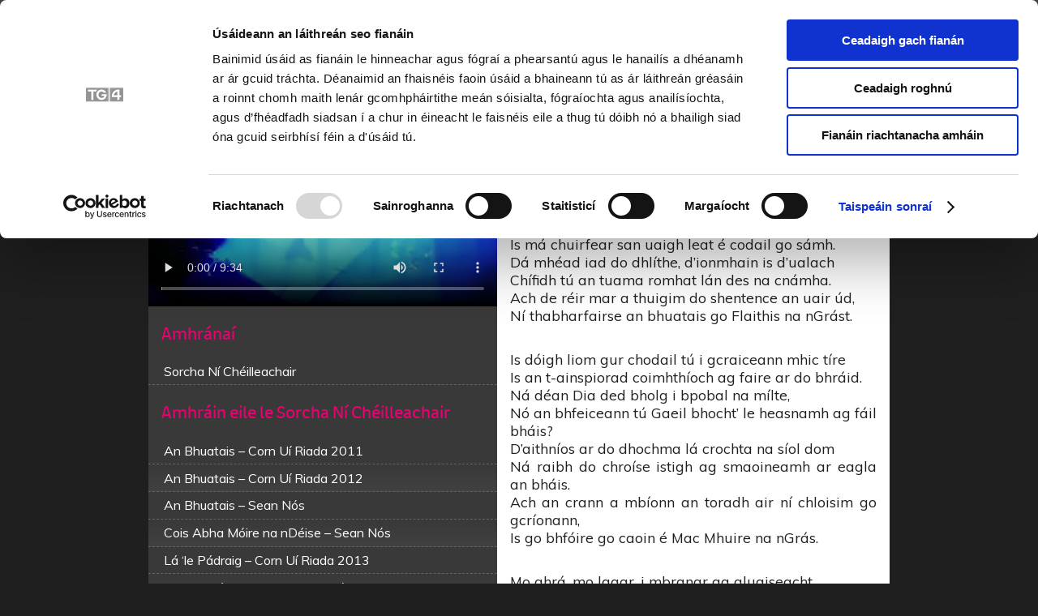

--- FILE ---
content_type: text/html; charset=UTF-8
request_url: https://seannos.tg4.ie/baile/amhranaithe/sorcha-ni-cheilleachair/an-bhuatais-corn-ui-riada-2011/
body_size: 6824
content:

<!doctype html>
<html lang="en-US">
    <head>
        <meta charset="utf-8">
        <meta http-equiv="X-UA-Compatible" content="IE=edge">
        <meta name="viewport" content="width=device-width, initial-scale=1">
        <title>TG4 Sean Nós</title>
        <link rel="dns-prefetch" href="https://www.google-analytics.com">
        <link rel="shortcut icon" href="https://seannos.tg4.ie/wp-content/themes/tg4-starter/favicon.ico">
        <link rel="apple-touch-icon-precomposed" href="https://seannos.tg4.ie/wp-content/themes/tg4-starter/apple-touch-icon.png">
        <link rel="stylesheet" href="https://cdnjs.cloudflare.com/ajax/libs/font-awesome/4.7.0/css/font-awesome.min.css">
        <link rel="stylesheet" href="https://seannos.tg4.ie/wp-content/themes/tg4-starter/assets/css/pink.css">
        <script id="Cookiebot" src="https://consent.cookiebot.com/uc.js" data-cbid="eae4d3db-25ba-4c38-95dc-d737147ef0c8" data-blockingmode="auto" type="text/javascript"></script>
        
        <script async src="https://seannos.tg4.ie/wp-content/themes/tg4-starter/assets/js/burger-toggle.js"></script>
        <!-- <script type="text/javascript">
        !function(){var i,r,o;i="__tcfapiLocator",r=[],(o=window.frames[i])||(function e(){var t=window.document,a=!!o;if(!a)if(t.body){var n=t.createElement("iframe");n.style.cssText="display:none",n.name=i,t.body.appendChild(n)}else setTimeout(e,5);return!a}(),window.__tcfapi=function(){for(var e,t=[],a=0;a<arguments.length;a++)t[a]=arguments[a];if(!t.length)return r;if("setGdprApplies"===t[0])3<t.length&&2===parseInt(t[1],10)&&"boolean"==typeof t[3]&&(e=t[3],"function"==typeof t[2]&&t[2]("set",!0));else if("ping"===t[0]){var n={gdprApplies:e,cmpLoaded:!1,cmpStatus:"stubCMP",apiVersion:2};"function"==typeof t[2]&&t[2](n,!0)}else r.push(t)},window.addEventListener("message",function(n){var i="string"==typeof n.data,e={};try{e=i?JSON.parse(n.data):n.data}catch(e){}var r=e.__tcfapiCall;r&&window.__tcfapi(r.command,r.version,function(e,t){var a={__tcfapiReturn:{returnValue:e,success:t,callId:r.callId}};i&&(a=JSON.stringify(a)),n.source.postMessage(a,"*")},r.parameter)},!1))}();
        !function(){var i,n,s;i="__uspapiLocator",n=[],(s=window.frames[i])||(function a(){var e=window.document,n=!!s;if(!s)if(e.body){var t=e.createElement("iframe");t.style.cssText="display:none",t.name=i,e.body.appendChild(t)}else setTimeout(a,5);return!n}(),window.__uspapi=function(){for(var a=[],e=0;e<arguments.length;e++)a[e]=arguments[e];if(!a.length)return n;"ping"===a[0]?"function"==typeof a[2]&&a[2]({cmpLoaded:!1,cmpStatus:"stubCMP"},!0):n.push(a)},window.addEventListener("message",function(t){var i="string"==typeof t.data,a={};try{a=i?JSON.parse(t.data):t.data}catch(a){}var s=a.__uspapiCall;s&&window.__uspapi(s.command,s.version,function(a,e){var n={__uspapiReturn:{returnValue:a,success:e,callId:s.callId}};i&&(n=JSON.stringify(n)),t.source.postMessage(n,"*")},s.parameter)},!1))}();
        </script>
        <script async src='https://cmp.uniconsent.com/v2/69a34d4e34/cmp.js'></script> -->

        <!-- Start Alexa Certify Javascript -->
        <script type="text/javascript">_atrk_opts={atrk_acct:"B8tfs1zDGU20kU",domain:"tg4.ie",dynamic:true};(function(){var as=document.createElement('script');as.type='text/javascript';as.async=true;as.src="https://certify-js.alexametrics.com/atrk.js";var s=document.getElementsByTagName('script')[0];s.parentNode.insertBefore(as,s);})();</script>
        <noscript><img src="https://certify.alexametrics.com/atrk.gif?account=B8tfs1zDGU20kU" style="display:none" height="1" width="1" alt=""/></noscript>
        <!-- End Alexa Certify Javascript -->

        <!-- Global site tag (gtag.js) - Google Analytics -->
        <script async src="https://www.googletagmanager.com/gtag/js?id=G-F1K9ET6F02"></script>
        <script>window.dataLayer=window.dataLayer||[];function gtag(){dataLayer.push(arguments);}gtag('js',new Date());gtag('config','G-F1K9ET6F02');</script>
    </head>
    <body class="page-template page-template-page-templates page-template-template-pink-sean-nos-song page-template-page-templatestemplate-pink-sean-nos-song-php page page-id-95402 page-child parent-pageid-94551">
        <div class="wrapper">
            <header>
                <a title="TG4-Baile" href="https://www.tg4.ie/ga/" class="logo" target="_blank" rel="noopener">
                    <svg id="logo-icon" data-name="Layer 1" xmlns="http://www.w3.org/2000/svg" viewBox="0 0 112.23 41.0">
                        <defs>
                            <style>.lcls-1,.lcls-2{fill:#fff}.lcls-1{opacity:.3;isolation:isolate}</style>
                        </defs>
                        <path class="lcls-1" d="M68,0V41.09H0V0Zm44.2,0V41.09H71V0Z" transform="translate(0 0)"/>
                        <path class="lcls-2" d="M30.38,11.09l2.67-5.43H6v5.43h10V36h6.24V11.09ZM46.9,36A14.88,14.88,0,0,0,62.08,21.46c0-.26,0-.51,0-.77V18.92H48.3l-2.57,5.21h9.48a8.19,8.19,0,0,1-8.22,6c-5.34,0-9.12-3.93-9.12-9.4s3.6-9.51,8.71-9.51a7.78,7.78,0,0,1,6.48,3.27h7.83A15.6,15.6,0,0,0,46.6,5.22a14.89,14.89,0,0,0-15.27,14.5c0,.28,0,.55,0,.82C31.32,29.48,38,36,46.9,36Zm58.51-8.3V22.29h-4.78V5.36a20.7,20.7,0,0,0-2.84-.14c-11.11,0-20.1,8.13-20.1,20a21.81,21.81,0,0,0,.15,2.55H94.36v9.21L100.61,35V27.72ZM84.14,22.29A12.73,12.73,0,0,1,94.37,11.35V22.29Z" transform="translate(0 0)"/>
                    </svg>
                </a>
                <div class="home-title">
                    <h1><a href='http://seannos.tg4.ie'>Cartlann Sean Nóis</a></h1>                </div>
                <a class="search" id="search-x" onclick="toggleSearchBar()"><svg id="search-icon" data-name="Layer 1" xmlns="http://www.w3.org/2000/svg" viewBox="0 0 19.73 22.12"><circle class="cls-1" cx="8" cy="8" r="8"></circle><circle class="cls-2" cx="8" cy="8" r="7"></circle><path class="cls-2" d="M19,21.43l-7.14-7.57" transform="translate(0 0)"></path></svg></a>
                <a class="icon-block" id='burger-x' onclick="toggleSubMenu()"><svg id="burger-icon" aria-hidden="true" data-prefix="fas" data-icon="bars" role="img" xmlns="http://www.w3.org/2000/svg" viewBox="0 0 448 512"><path fill="currentColor" d="M16 132h416c8.837 0 16-7.163 16-16V76c0-8.837-7.163-16-16-16H16C7.163 60 0 67.163 0 76v40c0 8.837 7.163 16 16 16zm0 160h416c8.837 0 16-7.163 16-16v-40c0-8.837-7.163-16-16-16H16c-8.837 0-16 7.163-16 16v40c0 8.837 7.163 16 16 16zm0 160h416c8.837 0 16-7.163 16-16v-40c0-8.837-7.163-16-16-16H16c-8.837 0-16 7.163-16 16v40c0 8.837 7.163 16 16 16z"></path></svg></a>
            </header>
            <div id="main-content">
<div class="hidden" id="search-bar">
    <form method="get" id="searchform" name="searchForm" class="search-form" action="https://seannos.tg4.ie/" autocomplete="off">
    <input type="search" class="search-input" name="s" id="s" value="" placeholder='Cuardaigh...'>
    <button type="submit" id="searchsubmit" value="Search" class="search-btn">
        <svg id="search-icon" data-name="Layer 1" xmlns="http://www.w3.org/2000/svg" viewBox="0 0 19.73 22.12">
            <defs>
                <style>.cls-1,.cls-2{fill:none}.cls-2{stroke:#fff;stroke-width:2px}</style>
            </defs>
            <circle class="cls-1" cx="8" cy="8" r="8"/>
            <circle class="cls-2" cx="8" cy="8" r="7"/>
            <path class="cls-2" d="M19,21.43l-7.14-7.57" transform="translate(0 0)"/>
        </svg>
    </button>
</form></div>
<!-- sub-menu -->


<ul class='hidden nav sub-menu' id='sub-menu'>
<li class='sub-menu-item'><a href='https://seannos.tg4.ie/baile/amhrain/'>Amhráin</a></li><li class='sub-menu-item'><a href='https://seannos.tg4.ie/baile/amhranaithe/'>Amhránaithe</a></li><li class='sub-menu-item'><a href='https://seannos.tg4.ie/baile/ceantair/'>Ceantair</a></li><li class='sub-menu-item'><a href='https://seannos.tg4.ie/baile/teamai/'>Téamaí</a></li></ul>  

<div class="song-container">
    <div class="song-title">
        <h1 class="title-text">
            An Bhuatais &#8211; Corn Uí Riada 2011        </h1>
    </div>
    <div class="embed-container">
        <video src="https://d130z84haivpy8.cloudfront.net/mp4/CORNUIRIADA2011_FADA_7.mp4?feature=oembed" controls></video> 
        <!-- <div class="share-social">
                        <a title="Roinn" id="share" class="fa fa-share-alt sharetoggle socialicon" onclick="toggleShare()"></a>
                        <a title="Roinn ar Facebook" target="_blank" href=http://www.facebook.com/sharer.php?u=https://seannos.tg4.ie/baile/amhranaithe/sorcha-ni-cheilleachair/an-bhuatais-corn-ui-riada-2011/  id="facebook-share" class="fa fa-facebook socialicon opacity-zero"></a>
                        <a title="Roinn ar Twitter" target="_blank" href=https://twitter.com/share?url=https://seannos.tg4.ie/baile/amhranaithe/sorcha-ni-cheilleachair/an-bhuatais-corn-ui-riada-2011/&text=TG4&hashtags=TG4  id="twitter-share" class="fa fa-twitter socialicon opacity-zero"></a>
        </div> -->
    </div>
    <div class="singer-title">
        <h4 class="song-text">Amhránaí</h4>
        <ul class="list">
            <li class='inside item' href='https://seannos.tg4.ie/baile/amhranaithe/sorcha-ni-cheilleachair/'><a href=https://seannos.tg4.ie/baile/amhranaithe/sorcha-ni-cheilleachair/>Sorcha Ní Chéilleachair</a></li>        </ul>
    </div>
    <div class="theme">
            </div>  
    <div class="lyrics">
        <h2>An Bhuatais</h2>
<p>Ailili&uacute; a dhuine do chruinnigh an t-ualach,<br/>Ar mhiste leat gluaiseacht no an mairfir go br&aacute;ch?<br/>Bag&uacute;n dod chistin a d&rsquo;oirfeadh r&oacute;mh&oacute;r duit<br/>Is m&aacute; chuirfear san uaigh leat &eacute; codail go s&aacute;mh. <br/>D&aacute; mh&eacute;ad iad do dhl&iacute;the, d&rsquo;ionmhain is d&rsquo;ualach<br/>Ch&iacute;fidh t&uacute; an tuama romhat l&aacute;n des na cn&aacute;mha. <br/>Ach de r&eacute;ir mar a thuigim do shentence an uair &uacute;d,<br/>N&iacute; thabharfairse an bhuatais go Flaithis na nGr&aacute;st. </p>
<p>Is d&oacute;igh liom gur chodail t&uacute; i gcraiceann mhic t&iacute;re<br/>Is an t-ainspiorad coimhth&iacute;och ag faire ar do bhr&aacute;id.<br/>N&aacute; d&eacute;an Dia ded bholg i bpobal na m&iacute;lte,<br/>N&oacute; an bhfeiceann t&uacute; Gaeil bhocht&rsquo; le heasnamh ag f&aacute;il bh&aacute;is?<br/>D&rsquo;aithn&iacute;os ar do dhochma l&aacute; crochta na s&iacute;ol dom<br/>N&aacute; raibh do chro&iacute;se istigh ag smaoineamh ar eagla an bh&aacute;is. <br/>Ach an crann a mb&iacute;onn an toradh air n&iacute; chloisim go gcr&iacute;onann, <br/>Is go bhf&oacute;ire go caoin &eacute; Mac Mhuire na nGr&aacute;s. </p>
<p>Mo ghr&aacute;, mo lagar, i mbranar ag gluaiseacht,<br/>N&iacute; chloisim aon duan uair i bhFlaitheas na nGr&aacute;s; <br/>N&iacute; air&iacute;m, n&aacute; meamram cneasta n&aacute; stuama,<br/>&Oacute; cailleadh Eoghan Rua bocht n&iacute;l a bharra le f&aacute;il. <br/>An t&eacute; a thabharfadh bliain ar an leaba i ngalar is i gcruatan,<br/>Is a d&rsquo;&eacute;ireodh ina sheasamh ag grafadh is ag bualadh,<br/>Is n&aacute; smaoineodh ar Aifreann beannaithe an Uanmhic,<br/>A shaorfadh &oacute;n gcruatan a anam l&aacute; an gh&aacute;. </p>
<p>A bhr&aacute;thair, gach filleadh a shilis go buacach, <br/>Ch&iacute;fidh t&uacute; an buachaill marbh ar chl&aacute;r,<br/>Corda&iacute; go daingean &aacute; cheangal ar ghuailibh,<br/>Go gcuirfear san uaidh &eacute; le hualach &oacute;n r&aacute;mhainn;<br/>N&oacute; ar fh&eacute;ach t&uacute; go minic ar dhuine a bh&iacute; i gcruatan?<br/>Gheobhaidh t&uacute; do dhualgas, mar a mheasaim, l&aacute; an bh&aacute;is;<br/>Raghair sna Flaithis gan hata, gan bhuatais,<br/>Ach cochall r&oacute;-uasal anuas ort go s&aacute;il.</p>
<p>Ailili&uacute;, a dhuine, chonaic t&uacute; na m&iacute;lte,<br/>Is n&iacute; fhaca t&uacute; &Iacute;osa a d&rsquo;fhulaing an Ph&aacute;is<br/>Ar Chranna na Croise is an chonairt &aacute; dheoladh,<br/>Mar a mb&iacute;odh an Fhuil Ghl&oacute;rmhar ina ceathanna ar l&aacute;r.<br/>A R&iacute;on dil na Cruinne tr&iacute;d&rsquo; bhroinn gur seoladh,<br/>Le haoibhneas do bhrollaigh ba mhilis a th&oacute;g &Eacute;;<br/>An tr&eacute; a dhein f&iacute;on den uisce n&iacute; bhainfidh s&eacute; an chor&oacute;in d&iacute;ot,<br/>A Bhanr&iacute;on na Gl&oacute;ire, mar thuilis &iacute; a fh&aacute;il.</p>
<p>D&aacute; mairfeadh Naomh Peadar is, gan dearmad, S&eacute;amas,<br/>Aindri&uacute; ba n&eacute;ata a thuirling i mbr&oacute;ig,<br/>Maiti&uacute; is Pilib, aon mhac Alph&eacute;us,<br/>Maiti&uacute; ba n&eacute;ata, le Jude agus Si&uacute;n;<br/>Si&uacute;d iad an fhoireann a chonaic an t-aicht&eacute;amas<br/>Ar an gcrann is &eacute; ag titim le dl&iacute;the an Aonmhic.<br/>Is d&oacute;igh liomsa, a dhuine, n&aacute; tuigirse an Ghr&eacute;igis.<br/>Seo! Caith d&iacute;ot an &eacute;ide mura leanair Naomh P&oacute;l. </p>
    </div>
        <div class="other-songs">
                    <h4 class="song-text">Amhráin eile le Sorcha Ní Chéilleachair</h4>
            <ul class="nav list">
            <li class='inside item'><a href='https://seannos.tg4.ie/baile/amhranaithe/sorcha-ni-cheilleachair/an-bhuatais-corn-ui-riada-2011/;'>An Bhuatais &#8211; Corn Uí Riada 2011</a></li><li class='inside item'><a href='https://seannos.tg4.ie/baile/amhranaithe/sorcha-ni-cheilleachair/an-bhuatais-corn-ui-riada-2012/;'>An Bhuatais &#8211; Corn Uí Riada 2012</a></li><li class='inside item'><a href='https://seannos.tg4.ie/baile/amhranaithe/sorcha-ni-cheilleachair/an-bhuatais-sean-nos/;'>An Bhuatais &#8211; Sean Nós</a></li><li class='inside item'><a href='https://seannos.tg4.ie/baile/amhranaithe/sorcha-ni-cheilleachair/cois-abha-moire-na-ndeise-sean-nos/;'>Cois Abha Móire na nDéise &#8211; Sean Nós</a></li><li class='inside item'><a href='https://seannos.tg4.ie/baile/amhranaithe/sorcha-ni-cheilleachair/la-le-padraig-corn-ui-riada-2013/;'>Lá &#8216;le Pádraig &#8211; Corn Uí Riada 2013</a></li><li class='inside item'><a href='https://seannos.tg4.ie/baile/amhranaithe/sorcha-ni-cheilleachair/raca-brea-mo-chinn-sean-nos-na-mban-2022/;'>Raca Breá mo Chinn &#8211; Sean Nós na mBan 2022</a></li>            </ul>
            </div>
</div>

	
	<footer>
				<div class="footer-social" style="float:left; width:100%">
			<ul class="social-nav">
				<li class="social">
					<a title="facebook" class="social-link" href="https://www.facebook.com/TG4TV" target="_blank" rel="noopener">
						<svg version="1.1" class="social-icon" id="facebook" xmlns="http://www.w3.org/2000/svg" xmlns:xlink="http://www.w3.org/1999/xlink" x="0px" y="0px" style="enable-background:new 0 0 51.3 51.3;" xml:space="preserve">
<style type="text/css">.st0{opacity:.3;fill:#fff;enable-background:new}.st1{fill:#fff}</style>
<g class="Layer_2_1_">
        <g class="Layer_1-2">
                <circle class="st0" cx="25.6" cy="25.6" r="25.6"/>
                <path class="st1" d="M30.5,16.7h2.3V12h-5c-3,0-5.5,2.4-5.5,5.5c0,0,0,0,0,0l0,0v2.8h-3.9v4.7h3.9v14.4h6.1V24.9h4.3v-4.7h-4.4
                        v-1.6C28.5,17.6,29.4,16.7,30.5,16.7L30.5,16.7z"/>
        </g>
</g>
</svg>					</a>
				</li>
				<li class="social">
					<a title="twitter" class="social-link" href="https://twitter.com/TG4TV" target="_blank" rel="noopener">
						<svg version="1.1" class="social-icon" id="twitter" xmlns="http://www.w3.org/2000/svg" xmlns:xlink="http://www.w3.org/1999/xlink" x="0px" y="0px" style="enable-background:new 0 0 51.3 51.3;" xml:space="preserve">
<style type="text/css">.st0{opacity:.3;fill:#fff;enable-background:new}.st1{fill:#fff}</style>
<g class="Layer_2_1_">
        <g class="Layer_1-2">
                <circle class="st0" cx="25.6" cy="25.6" r="25.6"/>
                <path class="st1" d="M40,16.7c-1.1,0.5-2.2,0.8-3.4,0.9c1.2-0.7,2.2-1.9,2.6-3.3c-1.2,0.7-2.4,1.2-3.8,1.4c-2.3-2.4-6-2.5-8.4-0.2
                        c-1.5,1.4-2.2,3.6-1.7,5.6c-4.7-0.3-9.2-2.5-12.2-6.2c-1.6,2.7-0.8,6.2,1.9,7.9c-0.9,0-1.9-0.3-2.7-0.8v0.1c0,2.8,2,5.2,4.8,5.8
                        c-0.5,0.1-1,0.2-1.6,0.2c-0.4,0-0.7,0-1.1-0.1c0.8,2.4,3,4.1,5.5,4.1c-2.1,1.7-4.7,2.5-7.3,2.5c-0.5,0-0.9,0-1.4-0.1
                        c2.7,1.7,5.8,2.6,9.1,2.6c10.9,0,16.8-9,16.8-16.9v-0.8C38.3,18.9,39.2,17.9,40,16.7z"/>
        </g>
</g>
</svg>					</a>
				</li>
				<li class="social">
					<a title="instagram" class="social-link" href="https://www.instagram.com/tg4tv/" target="_blank" rel="noopener">
						<svg version="1.1" class="social-icon" id="instagram" xmlns="http://www.w3.org/2000/svg" xmlns:xlink="http://www.w3.org/1999/xlink" x="0px" y="0px" style="enable-background:new 0 0 51.3 51.3;" xml:space="preserve">
			<g class="Layer_2_1_">
        		<g class="Layer_1-2">
               		<circle class="st0" cx="25.6" cy="25.6" r="25.6"/>
               		 <path class="st1" d="M30.6,12.5h-10c-4.1,0-7.4,3.3-7.3,7.4v10c0,4.1,3.3,7.4,7.4,7.3h10c4.1,0,7.4-3.3,7.3-7.4c0,0,0,0,0,0v-10
                        C38,15.8,34.7,12.5,30.6,12.5C30.6,12.5,30.6,12.5,30.6,12.5L30.6,12.5z M35.5,29.9c0,2.7-2.2,4.9-4.9,4.9h-10
                        c-2.7,0-4.9-2.2-4.9-4.9v-10c0-2.7,2.2-4.9,4.9-4.9h10c2.7,0,4.9,2.2,4.9,4.9c0,0,0,0,0,0L35.5,29.9L35.5,29.9z"/>
                		<path class="st1" d="M25.6,18.5c-3.5,0-6.4,2.8-6.4,6.4c0,3.5,2.8,6.4,6.4,6.4s6.4-2.8,6.4-6.4c0,0,0,0,0,0l0,0
                        C32,21.3,29.1,18.5,25.6,18.5z M25.6,28.8c-2.2,0-3.9-1.7-3.9-3.9s1.7-3.9,3.9-3.9c2.2,0,3.9,1.7,3.9,3.9l0,0
                        C29.5,27,27.8,28.8,25.6,28.8L25.6,28.8z"/>
                		<path class="st1" d="M32,17c0.9,0,1.5,0.7,1.5,1.5c0,0.9-0.7,1.5-1.5,1.5c-0.9,0-1.5-0.7-1.5-1.5c0,0,0,0,0,0
                        C30.5,17.7,31.2,17,32,17z"/>
       		</g>
		</g>
</svg>					</a>
				</li>
				<li class="social">
					<a title="youtube" class="social-link" href="https://www.youtube.com/user/TG4?sub_confirmation=1" target="_blank" rel="noopener">
						<svg version="1.1" id="youtube" class="social-icon" xmlns="http://www.w3.org/2000/svg" xmlns:xlink="http://www.w3.org/1999/xlink" x="0px" y="0px" style="enable-background:new 0 0 51.3 51.3;" xml:space="preserve">
					<g class="Layer_2_1_">
        				<g class="Layer_1-2">
                			<circle class="st0" cx="25.6" cy="25.6" r="25.6"/>
                			<path class="st1" d="M40.4,18.2c-0.4-1.3-1.4-2.4-2.7-2.7c-2.4-0.6-12-0.6-12-0.6s-9.6,0-12,0.6c-1.3,0.4-2.4,1.4-2.7,2.7
                        c-0.9,4.9-0.9,10,0,14.9c0.4,1.3,1.4,2.4,2.7,2.7c2.4,0.7,12,0.7,12,0.7s9.6,0,12-0.7c1.3-0.4,2.4-1.4,2.7-2.7
                        C41.2,28.2,41.2,23.1,40.4,18.2z M22.5,30.2v-9.1l8,4.6L22.5,30.2z"/>
        </g>
</g>
</svg>					</a>
				</li>
				<li class="social">
					<a title="snapchat" class="social-link" href="https://www.snapchat.com/add/tg4tv/" target="_blank" rel="noopener">
							<svg version="1.1" id="snapchat" class="social-icon" xmlns="http://www.w3.org/2000/svg" xmlns:xlink="http://www.w3.org/1999/xlink" x="0px" y="0px">
					<g class="Layer_2_1_">
        				<g class="Layer_1-2">
               				<circle class="st0" cx="25.6" cy="25.6" r="25.6"/>
                			<path class="st1" d="M25.7,38.9h-0.4c-1.4,0-2.7-0.4-3.7-1.2c-0.6-0.5-1.2-0.8-1.9-1c-0.3-0.1-0.7-0.1-1-0.1c-0.5,0-1,0.1-1.5,0.2
                        c-0.2,0.1-0.5,0.1-0.7,0.1c-0.4,0-0.8-0.2-0.9-0.6c-0.1-0.2-0.1-0.5-0.2-0.7c0-0.2-0.1-0.4-0.1-0.5c-2.2-0.3-3.4-0.8-3.7-1.6
                        c-0.1-0.1-0.1-0.2-0.1-0.3c0-0.4,0.3-0.7,0.6-0.8c3.7-0.6,5.4-4.4,5.4-4.6c0.2-0.3,0.2-0.6,0.1-0.9c-0.2-0.4-1-0.7-1.5-0.8
                        l-0.4-0.1c-1.4-0.5-1.6-1.2-1.5-1.7c0.3-0.8,1.2-1.3,2-1c0,0,0,0,0,0h0.1c0.4,0.2,0.8,0.3,1.2,0.3c0.1,0,0.2,0,0.4,0
                        c0-0.2,0-0.4,0-0.5c-0.1-1.9-0.3-4.3,0.4-5.8c1.2-2.8,4-4.6,7.1-4.6H26c3,0,5.8,1.8,7,4.6c0.6,1.4,0.5,3.8,0.4,5.8v0.1
                        c0,0.2,0,0.3,0,0.5c0.1,0,0.2,0.1,0.3,0c0.4,0,0.8-0.2,1.1-0.3c0.2-0.1,0.4-0.1,0.6-0.1c0.2,0,0.5,0,0.7,0.1
                        c0.5,0.1,0.9,0.6,1,1.1c0,0.6-0.5,1.1-1.5,1.5c-0.1,0.1-0.3,0.1-0.4,0.1c-0.5,0.2-1.3,0.4-1.5,0.9c-0.1,0.3,0,0.6,0.1,0.9v0
                        c0.2,0.4,1.8,4,5.4,4.6c0.4,0.1,0.7,0.4,0.6,0.8c0,0.1,0,0.2-0.1,0.3c-0.3,0.7-1.4,1.2-3.6,1.6c-0.1,0.2-0.1,0.4-0.1,0.5
                        c-0.1,0.2-0.1,0.4-0.2,0.7c-0.1,0.4-0.4,0.6-0.8,0.6c-0.2,0-0.5,0-0.7-0.1c-0.5-0.1-1-0.2-1.5-0.2c-0.3,0-0.7,0-1,0.1
                        c-0.7,0.2-1.4,0.5-1.9,1C28.6,38.4,27.2,38.8,25.7,38.9"/>
        </g>
</g>
</svg>					</a>
				</li>
				<li class="social">
					<a title="flickr" class="social-link" href="https://www.flickr.com/photos/tg4" target="_blank" rel="noopener">
						<svg version="1.1" id="flickr" class="social-icon" xmlns="http://www.w3.org/2000/svg" xmlns:xlink="http://www.w3.org/1999/xlink">
					<g class="Layer_2_1_">
        				<g class="Layer_1-2">
                			<circle class="st0" cx="25.6" cy="25.6" r="25.6"/>
                			<circle class="st1" cx="16.6" cy="25.6" r="7.7"/>
                			<circle class="st1" cx="34.7" cy="25.7" r="7.7"/>
        				</g>
					</g>
				</svg>					</a>
				</li>
			</ul>
		</div>
 		<div class="footer-corporate" style="float:left; width:100%" ">
			<p class="copyright">&copy; 2026 Copyright TG4</p>
		</div> 
	</footer>
</div>
</div>
</body>
<!--
Performance optimized by W3 Total Cache. Learn more: https://www.boldgrid.com/w3-total-cache/


Served from: seannos.tg4.ie @ 2026-01-21 10:46:03 by W3 Total Cache
-->

--- FILE ---
content_type: text/css
request_url: https://seannos.tg4.ie/wp-content/themes/tg4-starter/assets/css/pink.css
body_size: 3266
content:
@charset "UTF-8";
@import url("https://fonts.googleapis.com/css?family=Muli");
/*  ==========================================================================
    Break Points
    ========================================================================== */
/* ==========================================================================
   Typography
   ========================================================================== */
/* ==========================================================================
   Colours
   ========================================================================== */
/* ==========================================================================
   Icons sprites sheet
   ========================================================================== */
/* ==========================================================================
   Easing animation bezier curves
   ========================================================================== */
@import url("https://fonts.googleapis.com/css?family=Maven+Pro");
* {
  padding: 0px;
  margin: 0px;
  -webkit-box-sizing: border-box;
  box-sizing: border-box; }

html {
  width: 100%; }

body {
  background-color: #1F1F1F;
  color: #FFF;
  font-family: sans-serif; }

ul {
  list-style: none; }

li {
  display: inline;
  -webkit-transition: .6s;
  -o-transition: .6s;
  transition: .6s; }

a {
  color: #FFF;
  text-decoration: none;
  -webkit-transition: .6s;
  -o-transition: .6s;
  transition: .6s; }

.black {
  background: black; }

.pink {
  background: #EB0071; }

.padding {
  padding: 1rem; }

@font-face {
  font-family: tg4regular;
  font-style: normal;
  font-weight: 400;
  src: url("https://d1og0s8nlbd0hm.cloudfront.net/fonts/tg4-regular-webfont.eot?#iefix") format("embedded-opentype"), url("https://d1og0s8nlbd0hm.cloudfront.net/fonts/tg4-regular-webfont.woff2") format("woff2"), url("https://d1og0s8nlbd0hm.cloudfront.net/fonts/tg4-regular-webfont.woff") format("woff"), url("https://d1og0s8nlbd0hm.cloudfront.net/fonts/tg4-regular-webfont.ttf") format("truetype"), url("https://d1og0s8nlbd0hm.cloudfront.net/fonts/tg4-regular-webfont.svg#tg4regular") format("svg"); }

@font-face {
  font-family: proximabold;
  font-style: normal;
  font-weight: 700;
  src: url("https://d1og0s8nlbd0hm.cloudfront.net/fonts/ProximaNova-Alt-Bold-webfont.eot?#iefix") format("embedded-opentype"), url("https://d1og0s8nlbd0hm.cloudfront.net/fonts/ProximaNova-Alt-Bold-webfont.woff2") format("woff2"), url("https://d1og0s8nlbd0hm.cloudfront.net/fonts/ProximaNova-Alt-Bold-webfont.woff") format("woff"), url("https://d1og0s8nlbd0hm.cloudfront.net/fonts/ProximaNova-Alt-Bold-webfont.ttf") format("truetype"), url("https://d1og0s8nlbd0hm.cloudfront.net/fonts/ProximaNova-Alt-Bold-webfont.svg#proximabold") format("svg"); }

h1 {
  font-size: 2.4rem;
  font-family: "tg4regular";
  font-weight: normal; }
  @media only screen and (max-width: 1280px) {
    h1 {
      font-size: 2rem; } }
  @media only screen and (max-width: 1000px) {
    h1 {
      font-size: 1.6rem; } }

h2 {
  font-size: 2rem;
  font-weight: normal;
  font-family: "tg4regular"; }

h4 {
  font-weight: normal;
  font-family: "tg4regular";
  font-size: 1.5rem;
  padding: 1rem; }

p {
  padding: 0px; }

.title-block {
  padding: 2rem 2rem 0rem 2rem;
  grid-area: title; }

.title-text {
  text-align: center; }

.song-text {
  color: #EB0071; }

.region-text {
  color: #EB0071; }

h1.title-text {
  color: silver; }

.item {
  font-size: 1rem;
  font-family: "Muli", sans-serif; }

.data-text-item {
  padding: .5rem; }

input {
  font-family: "Muli", sans-serif; }

header {
  grid-area: head;
  width: 100%;
  background-color: #414141;
  display: grid;
  grid-template-columns: repeat(7, 1fr);
  grid-template-rows: 1fr 40px 1fr;
  grid-template-areas: ". . .	.  search icon ." ". logo . home search icon ." ". . . .  search    icon ."; }
  @media only screen and (max-width: 1000px) {
    header {
      grid-template-columns: repeat(6, 1fr);
      grid-template-areas: ". . . . search icon" "logo logo home home search icon" ". . . . search icon"; } }

.home-title {
  grid-area: home;
  white-space: nowrap;
  font-family: "tg4regular";
  margin: auto;
  padding: 0px; }

.home-title h1 {
  font-size: 1.5rem; }

.logo {
  grid-area: logo; }

svg#logo-icon {
  padding: 0px 5px; }

.search {
  grid-area: search; }

.icon-block {
  grid-area: icon; }

header svg {
  display: block;
  height: 40px;
  padding-top: 20px;
  margin: auto; }

.wrapper {
  width: 100%;
  display: grid;
  grid-template-columns: repeat(7, 1fr);
  grid-template-rows: 60px auto;
  grid-template-areas: "head head head head head head head" ". main main main main main ."; }
  @media only screen and (max-width: 1000px) {
    .wrapper {
      grid-template-columns: auto;
      grid-template-areas: "head" "main"; } }

#main-content {
  width: 100%;
  margin: auto;
  background-color: #393939;
  grid-area: main; }

.container {
  margin: auto;
  padding: 2rem;
  margin: auto; }
  @media only screen and (max-width: 700px) {
    .container {
      padding: 1rem; } }
  @media only screen and (max-width: 400px) {
    .container {
      padding: .1rem; } }

.footer-social {
  grid-area: fs;
  padding: 1rem;
  background-color: #414141;
  display: grid;
  grid-template-columns: 1fr auto 1fr;
  grid-template-rows: 1fr;
  grid-template-areas: ". social . "; }
  @media only screen and (max-width: 1045px) {
    .footer-social {
      height: 150px;
      padding: 0px; } }

.social-nav {
  grid-area: social;
  max-height: 70px;
  margin: auto;
  width: 100%;
  padding: 10 70px; }
  @media only screen and (max-width: 1045px) {
    .social-nav {
      height: 150px;
      padding: 0px;
      width: 100%; } }

li.social {
  display: inline;
  height: 52px;
  width: 52px;
  padding: 10px; }
  @media only screen and (max-width: 1045px) {
    li.social {
      padding: 5px; } }
  @media only screen and (max-width: 600px) {
    li.social {
      padding: 2px; } }

a.social-link {
  height: 52px;
  width: 52px; }

.social-icon {
  height: 52px;
  width: 52px; }

.footer-corporate {
  background-color: black;
  display: grid;
  grid-template-columns: 1fr auto -webkit-max-content 1fr;
  grid-template-columns: 1fr auto max-content 1fr;
  grid-template-rows: 1fr;
  grid-template-areas: " . corp copy . "; }

.menu-bottom-menu-container {
  grid-area: corp; }

#menu-bottom-menu {
  padding: 20px; }
  #menu-bottom-menu li {
    display: inline;
    padding: 10px;
    font-size: 14px;
    font-family: 'tg4regular'; }

p.copyright {
  grid-area: copy;
  color: #C3C5C6;
  display: inline;
  padding: 20px;
  font-size: 14px;
  font-family: 'tg4regular'; }

.social-icon:hover .st0 {
  fill: #646464; }

#search-bar {
  background-color: #EB0071;
  width: 100%;
  margin: auto;
  text-align: center;
  -webkit-box-shadow: 5px 5px 10px #1F1F1F;
  box-shadow: 5px 5px 10px #1F1F1F;
  -webkit-transition: .6s ease;
  -o-transition: .6s ease;
  transition: .6s ease; }

input#s {
  background: white;
  height: 2rem;
  margin: 1rem;
  padding: 1rem;
  border: none;
  color: black;
  width: 70%; }

button#searchsubmit {
  border: none;
  color: #FFF;
  text-align: center;
  text-decoration: none;
  display: inline-block;
  width: 20px;
  position: relative;
  float: right;
  right: 10px;
  margin: 1rem;
  font-family: "Muli", sans-serif;
  background-color: #EB0071; }

.search-bar svg {
  display: block;
  height: 60px;
  padding: 1rem; }

form#bigger-searchform {
  display: grid;
  grid-template-columns: auto 48px;
  grid-template-areas: "input button";
  max-width: 700px;
  margin: 1rem auto;
  border: 2px solid #EB0071;
  background: white; }

input#s-main {
  grid-area: input;
  background: white;
  padding: 1rem;
  border: none;
  color: black; }

.search-title {
  padding: 1rem;
  margin: 1rem 0rem;
  color: #EB0071;
  text-align: center; }

button#searchsubmit-main {
  grid-area: button;
  border: none;
  color: #FFF;
  text-align: center;
  text-decoration: none;
  display: inline-block;
  position: relative;
  font-family: "Muli", sans-serif;
  background-color: #EB0071;
  padding: 1rem;
  height: 3rem;
  width: 48px;
  float: right; }

svg#bigger-search-icon {
  display: block;
  height: 1rem; }

ul.sub-menu {
  background-color: black;
  width: 100%;
  margin: auto;
  text-align: center;
  -webkit-box-shadow: 5px 5px 10px #1F1F1F;
  box-shadow: 5px 5px 10px #1F1F1F;
  -webkit-transition: .6s ease;
  -o-transition: .6s ease;
  transition: .6s ease; }

.sub-menu li a {
  display: inline-block;
  padding-top: 10px;
  padding-bottom: 10px;
  font-size: 16px;
  font-family: "Muli", sans-serif;
  width: 150px;
  height: 100%;
  background-colour: black;
  background-image: -webkit-gradient(linear, left top, left bottom, from(#1F1F1F), to(black));
  background-image: -webkit-linear-gradient(#1F1F1F, black);
  background-image: -o-linear-gradient(#1F1F1F, black);
  background-image: linear-gradient(#1F1F1F, black); }
  @media only screen and (max-width: 700px) {
    .sub-menu li a {
      width: 100%; } }

svg#home {
  height: 1rem; }

.feature-image {
  height: 200px;
  background-repeat: no-repeat;
  background-position: center;
  margin: 1rem; }

svg#map {
  width: 100%; }

path.no-singers {
  fill: white; }

path.inactive {
  fill: white; }

path.has-singers {
  fill: #C3C5C6; }

path.active {
  fill: #EB0071; }

#map path.inactive:hover {
  fill: #414141; }

#Coast {
  fill: #393939;
  stroke: grey;
  stroke-width: 0.63749999;
  stroke-linejoin: round;
  stroke-miterlimit: 3.8636899; }

.alphabet-block {
  grid-area: alpha;
  padding: 1rem;
  margin: auto;
  max-width: 900px; }
  @media only screen and (max-width: 700px) {
    .alphabet-block {
      margin: 1rem; } }

.alphabet-list {
  margin: auto; }

.alphabet-list li {
  text-align: center;
  font-family: 'Maven Pro', sans-serif;
  background-color: #646464;
  background-image: -webkit-gradient(linear, left top, left bottom, from(#414141), to(#646464));
  background-image: -webkit-linear-gradient(#414141, #646464);
  background-image: -o-linear-gradient(#414141, #646464);
  background-image: linear-gradient(#414141, #646464);
  font-size: 16px;
  width: 60px;
  height: 36px;
  display: inline-grid;
  grid-gap: 0px;
  margin: 3px;
  font-weight: bold; }

.alphabet-list li a {
  padding: 9px 0px 9px 0px; }

.data-item {
  background: #414141;
  max-width: 900px;
  margin: auto; }

.data-item h2 {
  margin-bottom: 1rem; }

.item {
  width: 100%;
  display: block; }

ul.list {
  grid-area: list;
  margin: auto;
  overflow: auto;
  max-height: 600px;
  max-width: 900px; }
  @media only screen and (max-width: 600px) {
    ul.list {
      max-height: 300px;
      margin-bottom: 2rem; } }

.list li a {
  display: block;
  width: 100%;
  height: 100%;
  padding: 0.4rem 1.2rem;
  border-bottom: 1px dashed #646464; }

.list li:nth-child(odd) {
  background-image: #414141; }

.list li:nth-child(even) {
  background-image: -webkit-gradient(linear, left top, left bottom, from(#393939), to(#414141));
  background-image: -webkit-linear-gradient(#393939, #414141);
  background-image: -o-linear-gradient(#393939, #414141);
  background-image: linear-gradient(#393939, #414141); }

.word-cloud {
  max-width: 500px;
  margin: 2rem auto;
  list-style: none;
  text-align: justify;
  background: #1F1F1F;
  -webkit-border-radius: 10px;
  -moz-border-radius: 10px;
  border-radius: 10px;
  padding: 1rem; }

.word-cloud li {
  font-size: 20px; }

.word-cloud li a {
  padding: 0.5rem 1rem;
  line-height: 30px;
  font-family: muli;
  display: inline-block; }

/* .word-cloud li:nth-child(3) {
	font-size: 22px;
}

.word-cloud li:nth-child(even) {
	font-size: 16px;
}

.word-cloud li:nth-child(5){
    font-size: 19px;
}

.word-cloud li:nth-child(7) {
    font-size: 26px;
} */
.lyrics {
  grid-area: lyrics;
  font-family: "Muli", sans-serif;
  background: white;
  margin: 0 0 1rem 0;
  font-size: 1.1rem; }
  @media only screen and (max-width: 600px) {
    .lyrics {
      font-size: 1rem; } }

.lyrics h2, .lyrics p, .lyrics div {
  text-align: justify;
  color: #1F1F1F;
  padding: 1rem;
  max-width: 850px;
  margin: auto;
  height: -webkit-max-content;
  height: -moz-max-content;
  height: max-content; }

#head {
  padding: 1rem; }

@media only screen and (max-width: 600px) {
  #video-block {
    margin: 0px;
    width: 100%; } }

.song-title {
  text-align: center; }

.song-container {
  display: grid;
  grid-template-columns: 1fr 1fr 1fr;
  grid-template-areas: 'title title title' 'embed  lyrics lyrics' 'singer lyrics lyrics' 'theme  lyrics lyrics' 'other  lyrics lyrics' '.      lyrics lyrics'; }
  @media only screen and (max-width: 1000px) {
    .song-container {
      grid-template-columns: 1fr auto 1fr;
      grid-template-areas: 'title title title' '. embed  .' '. singer .' '. theme  .' '. lyrics .' '. other  .'; } }

.singer-title {
  grid-area: singer; }

.theme {
  grid-area: theme; }

.other-songs {
  grid-area: other;
  margin-bottom: 1rem; }

.inside {
  margin: auto; }

.song-title {
  grid-area: title;
  padding: 1rem; }

.embed-container {
  grid-area: embed;
  display: grid;
  grid-template-columns: minmax(0px, 1fr) auto minmax(0px, 1fr);
  grid-template-rows: auto;
  grid-template-areas: '. video .';
  position: -webkit-sticky;
  position: sticky;
  top: 0; }

video {
  grid-area: video;
  width: 100%;
  min-width: 430px; }
  @media only screen and (max-width: 1200px) {
    video {
      min-width: 330px; } }
  @media only screen and (max-width: 1000px) {
    video {
      min-width: 430px; } }
  @media only screen and (max-width: 500px) {
    video {
      min-width: 400px; } }
  @media only screen and (max-width: 420px) {
    video {
      min-width: 330px; } }
  @media only screen and (max-width: 355px) {
    video {
      min-width: 300px; } }

.home-grid {
  padding: 2rem 0;
  display: grid;
  width: 100%;
  grid-gap: 1rem;
  grid-template-columns: repeat(2, 1fr);
  grid-template-rows: auto 1fr 1fr;
  grid-template-areas: "text img" "songs singers" "regions themes"; }
  @media only screen and (max-width: 550px) {
    .home-grid {
      padding: 0px;
      grid-template-rows: 2fr 2fr auto auto auto auto;
      grid-template-columns: 1fr;
      grid-template-areas: "text" "img"  "songs" "singers" "regions" "themes"; } }

.feature-img {
  grid-area: img;
  background-color: #646464;
  background-image: url("../../feature.jpg");
  background-repeat: no-repeat;
  background-size: cover;
  background-position: center top;
  min-height: 200px; }

.feature-text {
  padding: 2rem;
  grid-area: text;
  background-color: #646464; }
  @media only screen and (min-width: 980px) {
    .feature-text {
      height: 20rem; } }
  @media only screen and (max-width: 400px) {
    .feature-text {
      padding: 1rem; } }

.feature-title {
  padding: 1rem; }

.feature-description {
  font-family: "Muli", sans-serif;
  padding: 1rem; }
  @media only screen and (max-width: 980px) {
    .feature-description {
      height: auto; } }

svg.icon {
  height: 3rem;
  float: right;
  margin: 1rem;
  display: inline; }
  @media only screen and (max-width: 980px) {
    svg.icon {
      height: 2rem; } }

.grid-item {
  background-color: #646464;
  font-size: 3rem;
  padding: 3rem;
  font-family: "tg4regular";
  max-height: 16rem; }
  @media only screen and (max-width: 1300px) {
    .grid-item {
      min-height: 100px;
      font-size: 2rem;
      padding: 2rem; } }

a.tile-link {
  display: block; }

#Amhráin {
  grid-area: songs; }

#Amhránaithe {
  grid-area: singers; }

#Ceantair {
  grid-area: regions; }

#Téamaí {
  grid-area: themes; }

#region-container {
  display: grid;
  grid-template-columns: 1fr 1fr;
  grid-template-areas: "map cloud" "title title" "list list"; }
  @media only screen and (max-width: 600px) {
    #region-container {
      grid-template-columns: 1fr;
      grid-template-areas: "map" "cloud" "title" "list"; } }

#map-container {
  grid-area: map; }

.region-title-block {
  padding: 1rem;
  grid-area: title; }

#counties {
  grid-area: cloud;
  margin: auto; }

#singers_from_county {
  margin: 0px auto;
  width: 100%; }

#alphabet-container {
  display: grid;
  grid-template-areas: "title" "alpha" "list"; }

.nav li a.active {
  background: #EB0071; }

.nav li a:hover {
  background-image: -webkit-gradient(linear, left top, left bottom, from(#414141), to(#393939));
  background-image: -webkit-linear-gradient(#414141, #393939);
  background-image: -o-linear-gradient(#414141, #393939);
  background-image: linear-gradient(#414141, #393939);
  color: #C3C5C6; }

.hidden {
  display: none; }


--- FILE ---
content_type: application/x-javascript
request_url: https://consentcdn.cookiebot.com/consentconfig/eae4d3db-25ba-4c38-95dc-d737147ef0c8/seannos.tg4.ie/configuration.js
body_size: 332
content:
CookieConsent.configuration.tags.push({id:189244152,type:"script",tagID:"",innerHash:"",outerHash:"",tagHash:"8168155699995",url:"https://consent.cookiebot.com/uc.js",resolvedUrl:"https://consent.cookiebot.com/uc.js",cat:[1]});CookieConsent.configuration.tags.push({id:189244154,type:"script",tagID:"",innerHash:"",outerHash:"",tagHash:"4966849900332",url:"https://www.googletagmanager.com/gtag/js?id=G-F1K9ET6F02",resolvedUrl:"https://www.googletagmanager.com/gtag/js?id=G-F1K9ET6F02",cat:[3]});